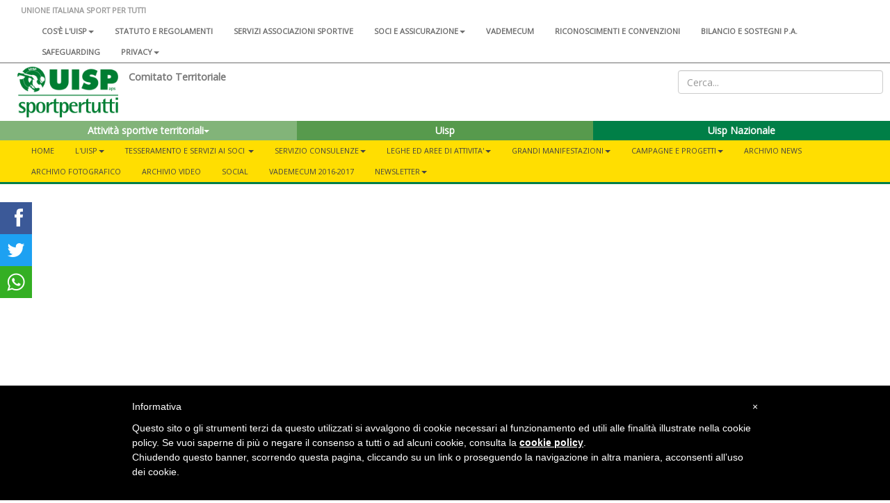

--- FILE ---
content_type: text/html; charset=UTF-8
request_url: https://www.uisp.it/valdimagra/pagina/lega-calcio-campinati-passati
body_size: 6654
content:



<!DOCTYPE html>
<html lang="en">

<head>

  <!-- Google tag (gtag.js) -->
<script async src="https://www.googletagmanager.com/gtag/js?id=G-VH8S1SWNN9"></script>
<script>
  window.dataLayer = window.dataLayer || [];
  function gtag(){dataLayer.push(arguments);}
  gtag('js', new Date());

  gtag('config', 'G-VH8S1SWNN9');
</script>

  <meta charset="utf-8">
  <meta http-equiv="X-UA-Compatible" content="IE=edge">
  <meta name="viewport" content="width=device-width">
  <meta name="twitter:card" content="summary">
  
      <meta property="og:description" content="http://www.uispvaldimagra.com/archivio.html">
    <meta property="og:url" content="https://www.uisp.it//valdimagra/pagina/lega-calcio-campinati-passati">

  <!-- The above 3 meta tags *must* come first in the head; any other head content must come *after* these tags -->
  <title>UISP -  - Lega Calcio - Campinati Passati</title>

  <!-- Bootstrap -->
  <link href="https://www.uisp.it/core/css/bootstrap.min.css" rel="stylesheet">
  <!-- <link href="https://www.uisp.it/core/css/font-awesome.min.css" rel="stylesheet"> -->
  <link href="https://www.uisp.it/core/css/bootstrap-social.css" rel="stylesheet">
  <link href="https://www.uisp.it/core/css/jquery.smartmenus.bootstrap.css" rel="stylesheet">
  <link href="https://www.uisp.it/core/css/bootstrap-datetimepicker.min.css" rel="stylesheet">
  <link href="https://www.uisp.it/core/css/social-share-kit.css" rel="stylesheet">
  <link href="https://www.uisp.it/core/css/blueimp-gallery.min.css" rel="stylesheet">
  <link href="https://www.uisp.it/core/css/uisp.css" rel="stylesheet">

  <link rel="stylesheet" href="https://use.fontawesome.com/releases/v6.7.2/css/all.css"  crossorigin="anonymous">

  <script src="https://kit.fontawesome.com/33e98e20f6.js" crossorigin="anonymous"></script>

  <link href='https://fonts.googleapis.com/css?family=Montserrat:400,700|Open+Sans' rel="stylesheet">
  <!-- HTML5 shim and Respond.js for IE8 support of HTML5 elements and media queries -->
  <!-- WARNING: Respond.js doesn't work if you view the page via file:// -->

  <!-- jQuery (necessary for Bootstrap's JavaScript plugins) -->
  <script src="https://ajax.googleapis.com/ajax/libs/jquery/1.11.3/jquery.min.js"></script>
  <!-- Include all compiled plugins (below), or include individual files as needed -->
  <script src="https://www.uisp.it/core/js/bootstrap.min.js"></script>
  <!-- SmartMenus jQuery plugin -->
  <script src="https://www.uisp.it/core/js/jquery.smartmenus.min.js"></script>
  <script src="https://www.uisp.it/core/js/jquery.smartmenus.bootstrap.min.js"></script>
  <script src="https://www.uisp.it/core/js/uisp.js"></script>
  <script src="https://www.uisp.it/core/js/social-share-kit.min.js"></script>
  <script src="https://www.uisp.it/core/js/moment-with-locales.js"></script>
  <script src="https://www.uisp.it/core/js/bootstrap-datetimepicker.min.js"></script>

  <!--[if lt IE 9]>
    <script src="https://oss.maxcdn.com/html5shiv/3.7.2/html5shiv.min.js"></script>
    <script src="https://oss.maxcdn.com/respond/1.4.2/respond.min.js"></script>
    <![endif]-->

  
  <style type="text/css">
    #iubenda-cs-banner {
      bottom: 0px !important;
      left: 0px !important;
      position: fixed !important;
      width: 100% !important;
      z-index: 99999998 !important;
      background-color: black;
    }

    .iubenda-cs-content {
      display: block;
      margin: 0 auto;
      padding: 20px;
      width: auto;
      font-family: Helvetica, Arial, FreeSans, sans-serif;
      font-size: 14px;
      background: #000;
      color: #fff;
    }

    .iubenda-cs-rationale {
      max-width: 900px;
      position: relative;
      margin: 0 auto;
    }

    .iubenda-banner-content>p {
      font-family: Helvetica, Arial, FreeSans, sans-serif;
      line-height: 1.5;
    }

    .iubenda-cs-close-btn {
      margin: 0;
      color: #fff;
      text-decoration: none;
      font-size: 14px;
      position: absolute;
      top: 0;
      right: 0;
      border: none;
    }

    .iubenda-cs-cookie-policy-lnk {
      text-decoration: underline;
      color: #fff;
      font-size: 14px;
      font-weight: 900;
    }
  </style>
  <script>
    var _iub = _iub || [];
    _iub.csConfiguration = {
      "banner": {
        "textColor": "black",
        "backgroundColor": "white",
        "slideDown": false,
        "applyStyles": false
      },
      "lang": "it",
      "siteId": 1208355,
      "cookiePolicyUrl": "http://www.uisp.it/privacy.php",
      "cookiePolicyId": 63015918
    };
  </script>
  <script src="//cdn.iubenda.com/cookie_solution/safemode/iubenda_cs.js" charset="UTF-8" async></script>
</head>

<body>

  <section id="uisp-header">
  <div class="container-fluid" id="uisp-header-bar">
    <div class="row" id="menu-nazionale">
      <div class="col-md-12">
        <!-- MENU INFERIORE -->


<nav class="navbar navbar-default">
  <div class="container-fluid">
    <!-- Brand and toggle get grouped for better mobile display -->
    <div class="navbar-header">
      <button type="button" class="navbar-toggle collapsed" data-toggle="collapse" data-target="#bs-navbar-collapse-2" aria-expanded="false">
        <span class="sr-only">Toggle navigation</span>
        <span class="icon-bar"></span>
        <span class="icon-bar"></span>
        <span class="icon-bar"></span>
      </button>
      <a class="navbar-brand" href="https://www.uisp.it/valdimagra">UNIONE ITALIANA SPORT PER TUTTI</a>

    </div>



    <!-- Collect the nav links, forms, and other content for toggling -->
    <div class="collapse navbar-collapse" id="bs-navbar-collapse-2">

      <ul class='nav navbar-nav'>
<li><a href='https://www.uisp.it/nazionale/pagina/chi-siamo-2024'>Cos'è l'Uisp<span class='caret'></span></a>
<ul class='dropdown-menu'>
<li><a href='https://www.uisp.it/nazionale/pagina/contatti-nazionali'>Contatti</a></li>
<li><a href='https://www.uisp.it/nazionale/pagina/la-nostra-storia-sport-sociale-e-per-tutti-da-oltre-sessantanni'>La nostra storia<span class='caret'></span></a>
<ul class='dropdown-menu'>
<li><a href='https://www.uisp.it/nazionale/pagina/i-radici-nota-preliminare-sulla-storia-del-modello-di-sportivizzazione-italiano'>1- Le radici</a></li>
<li><a href='https://www.uisp.it/nazionale/pagina/ii-tra-antifascismo-e-liberazione-lesperienza-del-fronte-della-giovent'>2 - Tra antifascismo e Liberazione</a></li>
<li><a href='https://www.uisp.it/nazionale/pagina/iii-1948-la-nascita-delluisp'>3 - 1948, la nascita dell'Uisp</a></li>
<li><a href='https://www.uisp.it/nazionale/pagina/iv-gli-anni-cinquanta-ma-lo-sport-neutrale-e-intanto-il-coni-si-riorganizza'>4 - Gli anni Cinquanta</a></li>
<li><a href='https://www.uisp.it/nazionale/pagina/v-gli-anni-sessanta-le-olimpiadi-di-roma-aiutano-anche-lo-sport-popolare-a-rilanciare-strategie-di-rinnovamento'>5 - Gli anni Sessanta</a></li>
<li><a href='https://www.uisp.it/nazionale/pagina/vi-qui-scoppia-un-sessantotto-la-meglio-giovent-scopre-la-via-sportiva-alla-rivoluzione-ma-per-favore-non-inventiamoci-i-palloni-cubici-e-immaginiamo-lo-sport-come-servizio'>6 - Il Sessantotto</a></li>
<li><a href='https://www.uisp.it/nazionale/pagina/vii-gli-anni-70-e-non-chiamateci-i-cinesi-dello-sport-il-periodo-del-welfare-lo-sport-come-diritto-di-cittadinanza-e-il-ruolo-degli-enti-locali'>7 - Gli anni Settanta</a></li>
<li><a href='https://www.uisp.it/nazionale/pagina/viii-197677-un-biennio-importante-per-la-storia-delluisp-e-non-solo-prima-lunificazione-con-larci-poi-un-congresso-nazionale-di-normalizzazione-a-bologna-e-intanto-litalia-brucia'>8 - 1976-77: un biennio importante</a></li>
<li><a href='https://www.uisp.it/nazionale/pagina/ix-gli-anni-ottanta-oltre-la-promozione-sportiva-cultura-del-corpo-cultura-delle-differenze-le-grandi-iniziative-uisp-da-perugia-inizia-la-lunga-corsa-di-vivicitt'>9 - Gli anni Ottanta</a></li>
<li><a href='https://www.uisp.it/nazionale/pagina/x-gli-anni-novantaduemila-luisp-unassociazione-sportiva-per-i-diritti-lambiente-la-solidariet-la-modernit-dello-sport-per-tutti-innova-il-popolare-ma-luisp-rimane-sempre-quella'>10 - Gli anni Novanta-Duemila</a></li>
<li><a href='https://www.uisp.it/nazionale/pagina/la-storia-uisp'>11 - Il libro </a></li>
</ul> </li>
<li><a href='https://www.uisp.it/nazionale/pagina/governance-nazionale-uisp'>Governance Nazionale Uisp</a></li>
</ul> </li>
<li><a href='https://www.uisp.it/nazionale/pagina/atto-costitutivo-statuto-e-regolamenti'>Statuto e regolamenti</a></li>
<li><a href='https://www.uisp.it/nazionale/pagina/associazioni-sportive'>Servizi associazioni sportive</a></li>
<li><a href='https://www.uisp.it/nazionale/pagina/soci-e-assicurazione'>Soci e assicurazione<span class='caret'></span></a>
<ul class='dropdown-menu'>
<li><a href='https://www.uisp.it/nazionale/pagina/tesseramento'>Tesseramento</a></li>
<li><a href='https://www.uisp.it/nazionale/pagina/assicurazione-2017-2018'>Assicurazione</a></li>
<li><a href='https://www.uisp.it/nazionale/pagina/assicurazione-integrativa'>Assicurazione integrativa</a></li>
<li><a href='https://www.uisp.it/nazionale/pagina/convenzioni-e-vantaggi-per-i-soci-e-i-comitati-uisp'>Convenzioni e vantaggi per i soci e i Comitati</a></li>
</ul> </li>
<li><a href='https://www.uisp.it/nazionale/pagina/vademecum-20252026'>Vademecum</a></li>
<li><a href='https://www.uisp.it/nazionale/pagina/riconoscimenti-e-convenzioni'>Riconoscimenti e convenzioni</a></li>
<li><a href='https://www.uisp.it/nazionale/pagina/bilanci-sostegni-pa'>Bilancio e sostegni P.A.</a></li>
<li><a href='https://www.uisp.it/nazionale/pagina/safeguarding'>SAFEGUARDING</a></li>
<li><a href='https://www.uisp.it/nazionale/pagina/uisp-nazionale'>Privacy<span class='caret'></span></a>
<ul class='dropdown-menu'>
<li><a href='https://www.uisp.it/nazionale/pagina/privacy'>Privacy sito internet</a></li>
<li><a href='https://www.uisp.it/nazionale/pagina/informativa-resa-a-tesserati-ed-associazioni'>Informativa tesserati ed affiliate</a></li>
</ul> </li>
</ul>      <!--<ul class="nav navbar-nav">
                <li><a href="#">Chi siamo</a></li>
                <li><a href="#">Statuto e regolamenti</a></li>
                <li><a href="#">Statuto e regolamenti</a></li>
                <li><a href="#">Riconoscimenti istituzionali</a></li>
                <li><a href="#">Assicurazione</a></li>
            </ul>-->
    </div><!-- /.navbar-collapse -->
  </div><!-- /.container-fluid -->
</nav>

      </div>
    </div>
    <div class="row">
      <div class="col-md-8 col-lg-9 col-xl-10">
        <div class="col-md-2" id="uisp-logo">
          <a href="https://www.uisp.it/valdimagra">
            <img src="https://www.uisp.it/core/img/logouisp.png" class="img-responsive" />
          </a>
        </div>
        <div class="col-sm-10 nopadding" id="uisp-titolo">
          
    <span class="titolo-piccolo">Comitato Territoriale</span>

<h3 ></h3>

        </div>
      </div>
      <div class="col-md-4 col-lg-3 col-xl-2" id="uisp-social">
        <div class="text-right" id="uisp-form-cerca">
  <form id="form_search" name="form_search" method="post" action="https://www.uisp.it/valdimagra/pagina/ricerca/">
    <input class="form-control" type="text" id="search_words" name="search_words" placeholder="Cerca..." value="">
  </form>
</div>

<div style="display: flex; justify-content: space-between; flex-wrap: wrap;">
  <!-- GOOGLE TRANSLATE -->
  <div id="google_translate_element"></div>


  <div class="text-right" id="uisp-social-button">
    

    <!--<a class="btn btn-social-icon btn-twitter btn-sm">
        <span class="fa fa-twitter"></span>
    </a>
    <a class="btn btn-social-icon btn-facebook btn-sm">
        <span class="fa fa-facebook"></span>
    </a>-->

    <!--<a class="btn btn-social-icon btn-feed btn-sm">
        <span class="fa fa-feed"></span>
    </a>-->
  </div>

  <script>
    function googleTranslateElementInit() {
      new google.translate.TranslateElement({
        pageLanguage: 'it',
        includedLanguages: 'it,de,en,es,fr',
        layout: google.translate.TranslateElement.InlineLayout.SIMPLE
      }, 'google_translate_element');
    }
  </script>
  <script src="//translate.google.com/translate_a/element.js?cb=googleTranslateElementInit">
  </script>

</div>      </div>
    </div>

    <div class="row">
      <div class="col-md-12" id="home-select">
        <section id="nazionale-select">
    <div class="row">
<div class="col-md-4" style="z-index: 102 !important">
            <div class="btn-group">
                <button type="button" class="btn color-uisp-green-medium-light btn-block " data-toggle="dropdown" aria-haspopup="true" aria-expanded="false">
                    Attività sportive territoriali<span class="caret"></span>
                </button><ul class="dropdown-menu dropdown-site-select"></ul></div>
        </div><div class="col-md-4">
            <div class="btn-group">
                <button type="button" class="btn color-uisp-green-little-light btn-block dropdown-toggle" onclick="location.href=''">
                    Uisp 
                </button></div>
            </div><div class="col-md-4" style="z-index: 100 !important">
            <div class="btn-group">
                <button type="button" class="btn color-uisp-green btn-block " onclick="location.href='https://www.uisp.it'">
                   Uisp Nazionale
                </button>
            </div>
        </div>

</section>


      </div>
    </div>
    <div class="row" id="main-menu">
      <div class="col-md-12 nopadding">
        
<section id="uisp-main-menu">
    <div class="container-fluid nopadding">
        <nav class="navbar navbar-default">
            <div class="container-fluid">
                <!-- Brand and toggle get grouped for better mobile display -->
                <div class="navbar-header" >
                    <button type="button" class="navbar-toggle collapsed" data-toggle="collapse" data-target="#bs-example-navbar-collapse-1" aria-expanded="false">
                        <span class="sr-only">Toggle navigation</span>
                        <span class="icon-bar"></span>
                        <span class="icon-bar"></span>
                        <span class="icon-bar"></span>
                    </button>
                </div>

                <!-- Collect the nav links, forms, and other content for toggling -->
                <div class="collapse navbar-collapse" id="bs-example-navbar-collapse-1">
                        <ul class='nav navbar-nav'>
<li><a href='https://www.uisp.it/valdimagra'>Home</a></li><li><a href='https://www.uisp.it/valdimagra/pagina/luisp'>L'UISP<span class='caret'></span></a>
<ul class='dropdown-menu'>
<li><a href='https://www.uisp.it/valdimagra/pagina/dove-siamo'>Dove siamo</a></li>
<li><a href='https://www.uisp.it/valdimagra/pagina/chi-siamo'>Chi siamo</a></li>
<li><a href='https://www.uisp.it/valdimagra/pagina/cosa-facciamo'>Cosa facciamo</a></li>
<li><a href='https://www.uisp.it/valdimagra/pagina/lo-statuto-e-il-regolamento-nazionale-uisp'>Lo Statuto e il Regolamento nazionale Uisp</a></li>
<li><a href='https://www.uisp.it/valdimagra/pagina/riconoscimenti-istituzionali-uisp'>Riconoscimenti istituzionali Uisp</a></li>
<li><a href='https://www.uisp.it/valdimagra/pagina/organismi-dirigenti'>Organismi dirigenti Uisp</a></li>
<li><a href='https://www.uisp.it/valdimagra/pagina/le-date-della-uisp-valdimagra'>Le date dell'Uisp Valdimagra</a></li>
<li><a href='https://www.uisp.it/valdimagra/pagina/la-nostra-storia-sport-sociale-e-per-tutti-da-oltre-sessantanni'>La nostra storia<span class='caret'></span></a>
<ul class='dropdown-menu'>
<li><a href='https://www.uisp.it/valdimagra/pagina/i-radici-nota-preliminare-sulla-storia-del-modello-di-sportivizzazione-italiano'>I. Le radici</a></li>
<li><a href='https://www.uisp.it/valdimagra/pagina/ii-tra-antifascismo-e-liberazione-lesperienza-del-fronte-della-giovent'>II. Tra antifascismo e Liberazione</a></li>
<li><a href='https://www.uisp.it/valdimagra/pagina/iii-1948-la-nascita-delluisp'>III. 1948, la nascita dell'Uisp</a></li>
<li><a href='https://www.uisp.it/valdimagra/pagina/iv-gli-anni-cinquanta-ma-lo-sport-neutrale-e-intanto-il-coni-si-riorganizza'>IV. Gli anni Cinquanta</a></li>
<li><a href='https://www.uisp.it/valdimagra/pagina/v-gli-anni-sessanta-le-olimpiadi-di-roma-aiutano-anche-lo-sport-popolare-a-rilanciare-strategie-di-rinnovamento'>V. Gli anni Sessanta</a></li>
<li><a href='https://www.uisp.it/valdimagra/pagina/vi-qui-scoppia-un-sessantotto-la-meglio-giovent-scopre-la-via-sportiva-alla-rivoluzione-ma-per-favore-non-inventiamoci-i-palloni-cubici-e-immaginiamo-lo-sport-come-servizio'>VI. Il Sessantotto</a></li>
<li><a href='https://www.uisp.it/valdimagra/pagina/vii-gli-anni-70-e-non-chiamateci-i-cinesi-dello-sport-il-periodo-del-welfare-lo-sport-come-diritto-di-cittadinanza-e-il-ruolo-degli-enti-locali'>VII. Gli anni Settanta</a></li>
<li><a href='https://www.uisp.it/valdimagra/pagina/viii-197677-un-biennio-importante-per-la-storia-delluisp-e-non-solo-prima-lunificazione-con-larci-poi-un-congresso-nazionale-di-normalizzazione-a-bologna-e-intanto-litalia-brucia'>VIII. 1976-77: un biennio importante</a></li>
<li><a href='https://www.uisp.it/valdimagra/pagina/ix-gli-anni-ottanta-oltre-la-promozione-sportiva-cultura-del-corpo-cultura-delle-differenze-le-grandi-iniziative-uisp-da-perugia-inizia-la-lunga-corsa-di-vivicitt'>IX. Gli anni Ottanta</a></li>
<li><a href='https://www.uisp.it/valdimagra/pagina/x-gli-anni-novantaduemila-luisp-unassociazione-sportiva-per-i-diritti-lambiente-la-solidariet-la-modernit-dello-sport-per-tutti-innova-il-popolare-ma-luisp-rimane-sempre-quella'>X. Gli anni Novanta-Duemila</a></li>
</ul> </li>
</ul> </li>
<li><a href='#'>TESSERAMENTO E SERVIZI AI SOCI <span class='caret'></span></a>
<ul class='dropdown-menu'>
<li><a href='https://www.uisp.it/valdimagra/pagina/tesseramento-uisp-20162017'>Tesseramento e assicurazione 2015-2016</a></li>
<li><a href='https://www.uisp.it/valdimagra/pagina/i-vantaggi-per-i-soci-1'>I vantaggi per i soci</a></li>
</ul> </li>
<li><a href='https://www.uisp.it/valdimagra/pagina/servizio-consulenze-1'>SERVIZIO CONSULENZE<span class='caret'></span></a>
<ul class='dropdown-menu'>
<li><a href='https://www.uisp.it/valdimagra/pagina/servizi-per-associazioni-e-societ-sportive'>Piattaforma web Consulenze</a></li>
<li><a href='https://www.uisp.it/valdimagra/pagina/defibrillatori-formazione-blsd'>Defibrillatori - Formazione BLS-D</a></li>
</ul> </li>
<li><a href='https://www.uisp.it/valdimagra/pagina/leghe-ed-aree-di-attivit'>LEGHE ED AREE DI ATTIVITA'<span class='caret'></span></a>
<ul class='dropdown-menu'>
<li><a href='https://www.uisp.it/valdimagra/pagina/societ-uisp-valdimagra'>Elenco Società</a></li>
<li><a href='https://www.uisp.it/valdimagra/pagina/atletica-e-podismo'>Atletica e Podismo<span class='caret'></span></a>
<ul class='dropdown-menu'>
<li><a href='https://www.uisp.it/valdimagra/pagina/lega-atletica-e-podismo-manifestazioni-2016'>Manifestazioni 2016</a></li>
<li><a href='https://www.uisp.it/valdimagra/pagina/lega-atletica-e-podismo'>Foto</a></li>
<li><a href='https://www.uisp.it/valdimagra/pagina/7-archeomarathon-1'>Archeomarathon</a></li>
</ul> </li>
<li><a href='https://www.uisp.it/valdimagra/pagina/lega-calcio'>Calcio<span class='caret'></span></a>
<ul class='dropdown-menu'>
<li><a href='https://www.uisp.it/valdimagra/pagina/stagione-calcistica-20162017'>Campionato 2016/2017</a></li>
<li><a href='https://www.uisp.it/valdimagra/pagina/campionato-2015-2016-lega-calcio-uisp-valdimagra'>Campionato 2015/2016</a></li>
<li><a href='https://www.uisp.it/valdimagra/pagina/lega-calcio-comunicati-ufficiali'>Comunicati ufficiali </a></li>
<li><a href='https://www.uisp.it/valdimagra/pagina/lega-calcio-campinati-passati'>Campionati passati  </a></li>
<li><a href='https://www.uisp.it/valdimagra/pagina/lega-calcio-documentazione'>Documentazione</a></li>
</ul> </li>
<li><a href='https://www.uisp.it/valdimagra/pagina/pgs-valdimagra-santo-stefano'>Ciclismo<span class='caret'></span></a>
<ul class='dropdown-menu'>
<li><a href='https://www.uisp.it/valdimagra/pagina/pgs-valdimagra-santo-stefano-1'>Attività</a></li>
</ul> </li>
<li><a href='https://www.uisp.it/valdimagra/pagina/lega-le-ginnaste'>Le Ginnaste<span class='caret'></span></a>
<ul class='dropdown-menu'>
<li><a href='https://www.uisp.it/valdimagra/pagina/asd-polisportiva-dilettantistica-levante-sarzana'>Attività</a></li>
</ul> </li>
<li><a href='https://www.uisp.it/valdimagra/pagina/area-neve'>Neve<span class='caret'></span></a>
<ul class='dropdown-menu'>
<li><a href='https://www.uisp.it/valdimagra/pagina/convenzioni-area-neve'>Convenzioni</a></li>
<li><a href='https://www.uisp.it/valdimagra/pagina/snowboard-day-edizione-20152016'>Snowboard Day</a></li>
<li><a href='https://www.uisp.it/valdimagra/pagina/video-area-neve'>Video</a></li>
</ul> </li>
<li><a href='https://www.uisp.it/valdimagra/pagina/uisp-nuoto-valdimagra-old'>Nuoto<span class='caret'></span></a>
<ul class='dropdown-menu'>
<li><a href='https://www.uisp.it/valdimagra/pagina/corsi-di-nuoto'>Corsi di Nuoto</a></li>
<li><a href='https://www.uisp.it/valdimagra/pagina/estate-in-piscina-uisp-nuoto-valdimagra-2016'>Corsi di Nuoto Estivi</a></li>
<li><a href='https://www.uisp.it/valdimagra/pagina/articoli-uisp-nuoto-valdimagra'>Parlano di noi</a></li>
<li><a href='https://www.uisp.it/valdimagra/pagina/uisp-nuoto-valdimagra-1'>Foto</a></li>
<li><a href='#'>Gare stagione 15/16</a></li>
<li><a href='https://www.uisp.it/valdimagra/pagina/risultati-gare-nuoto'>Gare stagioni passate</a></li>
</ul> </li>
<li><a href='https://www.uisp.it/valdimagra/pagina/lega-vela-1'>Vela</a></li>
<li><a href='https://www.uisp.it/valdimagra/pagina/nessuno-escluso-1'>Nessuno Escluso<span class='caret'></span></a>
<ul class='dropdown-menu'>
<li><a href='https://www.uisp.it/valdimagra/pagina/nessuno-escluso'>Foto</a></li>
</ul> </li>
<li><a href='https://www.uisp.it/valdimagra/pagina/special-olympics-1-2'>Special Olympics</a></li>
</ul> </li>
<li><a href='https://www.uisp.it/valdimagra/pagina/grandi-manifestazioni'>GRANDI MANIFESTAZIONI<span class='caret'></span></a>
<ul class='dropdown-menu'>
<li><a href='https://www.uisp.it/valdimagra/pagina/bicincitt-in-sella-per-citt-pi-vivibili'>Bicincittà<span class='caret'></span></a>
<ul class='dropdown-menu'>
<li><a href='https://www.uisp.it/valdimagra/pagina/bicincitt-2014'>Edizione 2014</a></li>
</ul> </li>
<li><a href='https://www.uisp.it/valdimagra/pagina/giocagin-nei-palazzetti-dello-sport-di-tutta-italia-sport-movimento-e-solidariet'>Giocagin<span class='caret'></span></a>
<ul class='dropdown-menu'>
<li><a href='https://www.uisp.it/valdimagra/pagina/giocagin-2015'>Edizione 2015</a></li>
<li><a href='https://www.uisp.it/valdimagra/pagina/giocagin-2015-1'>Video</a></li>
</ul> </li>
<li><a href='https://www.uisp.it/valdimagra/pagina/memorial-luca-scattina'>Memorial Luca Scattina <span class='caret'></span></a>
<ul class='dropdown-menu'>
<li><a href='https://www.uisp.it/valdimagra/pagina/classifica-gare-podistiche'>Classifica gare</a></li>
<li><a href='https://www.uisp.it/valdimagra/pagina/foto-video-1-memorial-luca-scattina'>Foto&Video</a></li>
</ul> </li>
<li><a href='#'>Nuoto in mare</a></li>
<li><a href='https://www.uisp.it/valdimagra/pagina/vivicitt-per-lambiente-per-la-pace-per-il-dialogo-ogni-anno-in-decine-di-citt-italiane-ed-estere'>Vivicittà</a></li>
</ul> </li>
<li><a href='#'>CAMPAGNE E PROGETTI<span class='caret'></span></a>
<ul class='dropdown-menu'>
<li><a href='https://www.uisp.it/valdimagra/pagina/diamoci-una-mossa'>DIAMOCI E RIDIAMOCI UNA MOSSA</a></li>
</ul> </li>
<li><a href='#'>ARCHIVIO NEWS</a></li>
<li><a href='#'>ARCHIVIO FOTOGRAFICO</a></li>
<li><a href='https://www.uisp.it/valdimagra/pagina/videoteca'>ARCHIVIO VIDEO</a></li>
<li><a href='https://www.uisp.it/valdimagra/pagina/social-network'>SOCIAL</a></li>
<li><a href='https://www.uisp.it/valdimagra/pagina/vademecum-20162017'>VADEMECUM 2016-2017</a></li>
<li><a href='https://www.uisp.it/valdimagra/pagina/newsletter-uisp-valdimagra'>NEWSLETTER<span class='caret'></span></a>
<ul class='dropdown-menu'>
<li><a href='https://www.uisp.it/valdimagra/pagina/elenco-newsletter'>Elenco passate newsletter</a></li>
</ul> </li>
</ul>                </div><!-- /.navbar-collapse -->
            </div><!-- /.container-fluid -->
        </nav>
    </div>
</section>
      </div>
    </div>
  </div>

</section>

            
  <section id="main">
    <section id="page">

      
<div class="container-fluid nopadding uisp-background-middle">
  <div class="container nopadding" id="uisp-layout-middle">
            <div class="col-md-12 nopadding" id="colonna-sx">
                <div class="uisp-content">
          <iframe frameborder='0' id='iframeWrapper' width='100%' height='1000px' src='http://www.uispvaldimagra.com/archivio.html'></iframe>          <div class="uisp-content-footer">
            pubblicato il: 03/05/2016 | visualizzato 1955 volte          </div>
        </div>
        <!--! inizio modifiche -->
        <div class="ssk-sticky ssk-left ssk-center ssk-lg" style="z-index: 1;">
          <a href="" class="ssk ssk-facebook"></a>
          <a href="" class="ssk ssk-twitter"></a>
          <a href="" class="ssk ssk-whatsapp"></a>
        </div>
        <!--! fine modifiche -->
        <script type="text/javascript">
          $('.uisp-content img').addClass('img-responsive');
          $('.uisp-content table').addClass('table');
        </script>
        </div>
              </div>
  </div>


  <script type="text/javascript">
    SocialShareKit.init();
  </script>


      </section>
  </section>

  <div class="container-fluid" id="uisp-footer">
    <div class="row uisp-footer">
    <div class="col-md-3 col-md-offset-1">
        <h3></h3>
        <p>        <br />
                Tel:  - Fax: <br />
	        e-mail: <a href="mailto: "></a><br />
                
        </p>
    </div>
    <div class="col-md-3">
        <!--<iframe src="https://www.google.com/maps/embed?pb=!1m18!1m12!1m3!1d2969.124318004536!2d12.570520815302498!3d41.91168617129085!2m3!1f0!2f0!3f0!3m2!1i1024!2i768!4f13.1!3m3!1m2!1s0x132f63a6df519a75%3A0x321bad5d84adb78b!2sU.I.S.P.+Nazionale!5e0!3m2!1sit!2sit!4v1459784471479" width="auto" height="auto" frameborder="0" style="border:0px; margin-top: 20px;" allowfullscreen></iframe>-->

    </div>
    <div class="col-md-3" style="margin-top: 20px;">
        <a href="http://areariservata2.uisp.it"><span class="glyphicon glyphicon-lock" aria-hidden="true"></span> Area Riservata 2.0</a><br >
        <!-- <a href="http://intranet.uisp.it"><span class="glyphicon glyphicon-briefcase" aria-hidden="true"></span> Area Intranet</a><br /> -->
        <!-- <a href="http://webmail.uisp.it"><span class="glyphicon glyphicon-envelope" aria-hidden="true"></span> Webmail</a><br /> -->

    </div>
</div>
  </div>

</body>

</html>




--- FILE ---
content_type: text/css
request_url: https://www.uisp.it/core/css/uisp.css
body_size: 3863
content:
body {
    /*font-family: "Montserrat";*/
    font-family: "Open Sans";
    font-size: 120%;
    margin: 0px;
    padding: 0px !important;
}

.border-solid-black {
    border: 1px solid black;
}

.border-solid-red {
    border: 1px solid red;
}

.nopadding {
    padding: 0px !important;
}

.nomargin {
    margin: 0px !important;
}

/** COLORI GENERALI **/
.color-uisp-green {
    background-color: #007f47;
    color: #ffffff;
}

.color-uisp-green-little-light {
    background-color: #579a4d;
    color: #ffffff;
}

.color-uisp-green-medium-light {
    background-color: #82b479;
    color: #ffffff;
}

.color-uisp-green-lighter {
    background-color: #accca7;
    color: #ffffff;
}
/* FINE COLORI GENERALI */

/* 5 colonne */
.col-xs-15,
.col-sm-15,
.col-md-15,
.col-lg-15 {
    position: relative;
    min-height: 1px;
    padding-right: 10px;
    padding-left: 10px;
}

.col-xs-15 {
    width: 20%;
    float: left;
}
@media (min-width: 768px) {
    .col-sm-15 {
        width: 20%;
        float: left;
    }

    #uisp-area-menu .navbar-brand {
        display: none !important;
    }

    #uisp-slide .carousel-caption p {
        font-size: 130%;
    }
}

@media (min-width: 992px) {
    .col-md-15 {
        width: 20%;
        float: left;
    }
}

@media (min-width: 1200px) {
    .col-lg-15 {
        width: 20%;
        float: left;
    }
    .altro {
        padding-top: 10px;
    }
}

/* Small Devices, Tablets */
@media (max-width : 768px) {
    #uisp-titolo h3 {
        font-size: 250% !important;
    }

    .area-title {
        display: none !important;
    }

    .uisp-news-grandi {
        margin-left: 8px;
        left: 8px;
        right: 0px !important;
    }

    /*#uisp-slide {
        overflow: hidden !important;
    }

    #uisp-slide  .item {
        overflow: hidden !important;
    }

    #uisp-slide  img {
        display: block;
        width: 100%;
    }*/

    #uisp-slide .carousel-caption {
        position: relative !important;
        width: 100% !important;
        right: 0px !important;
        left: 0px !important;
        font-size: 80%;

        background-color: rgba(50, 50, 50, 0.6);
    }

    #boxdx {
        padding-right: 8px !important;
    }

    #uisp-panel {
        padding-right: 8px !important;
    }
}




.uisp-background-top {
    background-color: #ffffff;
}

.uisp-background-middle {
    background-color: #ffffff;
}

.uisp-background-bottom {
    background-color: #ffffff;
}

.border-solid-black {
    border: 1px solid black;
}

.border-solid-red {
    border: 1px solid red;
}



#colonna-dx {
    padding-left: 10px !important;
    /*margin-top: 10px;*/
    /*box-shadow: 0px 0px 0px 8px #333333;
    -webkit-box-shadow: 0px 0px 0px 8px #dedede;
    -moz-box-shadow: 0px 0px 0px 2px #dedede;*/
}

#colonna-sx {
    padding: 0px !important;

}

/* Lo stile è abilitato esclusivamente se lo slide è inserito nei box inferiori*/
#colonna-sx #uisp-slide {
    margin-top: 10px;
    margin-right: 8px;
}

#uisp-layout-bottom #uisp-slide {
    margin-top: 10px;

}


/* SOCIAL FONT - ESTENSIONE PER RSS */
.btn-feed{color:#fff;background-color:#FF6600;border-color:rgba(0,0,0,0.2)}.btn-yahoo:focus,.btn-yahoo.focus{color:#fff;background-color:#500a6f;border-color:rgba(0,0,0,0.2)}
.btn-feed:hover{color:#fff;background-color:#ff5500;border-color:rgba(0,0,0,0.2)}
.btn-feed:active,.btn-feed.active,.open>.dropdown-toggle.btn-feed{color:#fff;background-color:#ff4400;border-color:rgba(0,0,0,0.2)}.btn-feed:active:hover,.btn-feed.active:hover,.open>.dropdown-toggle.btn-feed:hover,.btn-feed:active:focus,.btn-feed.active:focus,.open>.dropdown-toggle.btn-feed:focus,.btn-feed:active.focus,.btn-feed.active.focus,.open>.dropdown-toggle.btn-feed.focus{color:#fff;background-color:#39074e;border-color:rgba(0,0,0,0.2)}
.btn-feed:active,.btn-feed.active,.open>.dropdown-toggle.btn-feed{background-image:none}
.btn-feed.disabled,.btn-feed[disabled],fieldset[disabled] .btn-feed,.btn-feed.disabled:hover,.btn-feed[disabled]:hover,fieldset[disabled] .btn-feed:hover,.btn-feed.feed:focus,.btn-feed[disabled]:focus,fieldset[disabled] .btn-feed:focus,.btn-feed.disabled.focus,.btn-feed[disabled].focus,fieldset[disabled] .btn-feed.focus,.btn-feed.disabled:active,.btn-feed[disabled]:active,fieldset[disabled] .btn-feed:active,.btn-feed.disabled.active,.btn-feed[disabled].active,fieldset[disabled] .btn-feed.active{background-color:#720e9e;border-color:rgba(0,0,0,0.2)}
.btn-feed .badge{color:#720e9e;background-color:#fff}

.btn-youtube{color:#fff;background-color:#DC2725;border-color:rgba(0,0,0,0.2)}.btn-youtube:hover,.btn-youtube:focus,.btn-youtube:active,.btn-youtube.active,.open>.dropdown-toggle.btn-youtube{color:#fff;background-color:#B21E1C;border-color:rgba(0,0,0,0.2)}
.btn-youtube:active,.btn-youtube.active,.open>.dropdown-toggle.btn-youtube{background-image:none}
.btn-youtube.disabled,.btn-youtube[disabled],fieldset[disabled] .btn-youtube,.btn-youtube.disabled:hover,.btn-youtube[disabled]:hover,fieldset[disabled] .btn-youtube:hover,.btn-youtube.disabled:focus,.btn-youtube[disabled]:focus,fieldset[disabled] .btn-youtube:focus,.btn-youtube.disabled:active,.btn-youtube[disabled]:active,fieldset[disabled] .btn-youtube:active,.btn-youtube.disabled.active,.btn-youtube[disabled].active,fieldset[disabled] .btn-youtube.active{background-color:#DC2725;border-color:rgba(0,0,0,0.2)}
.btn-youtube .badge{color:#DC2725;background-color:#fff}

/* Elimino lo spazio (panning) lasciato dall'eliminazione del brand nei menù di navigazione */

/* HEADER SECTION */
#uisp-logo {
    padding: 0px !important;
    padding-left: 10px !important;
    margin-top: 5px !important;
    margin-bottom: 5px !important;
    max-width: 200px !important;
}

#uisp-logo img {
    width: 160px;
}

#uisp-titolo {
    vertical-align: bottom !important;
    bottom: 0px;
    top: 10px;
}

#uisp-titolo h3 {
    font-size: 400%;
    font-weight: bold;
    color: #777777;
    /*color: #007f47;*/
    margin-top: 0px;
    margin-left: 2%;
    margin-bottom: 0px;
    padding-bottom: 0px;
    bottom: 0px;
}

#uisp-titolo .titolo-piccolo {
    font-size: 120%;
    font-weight: bold;
    margin-top: 0px;
    margin-left: 2%;
    margin-bottom: 0px;
    /*color: #007f47;*/
    color: #777777;
}

#main-select {
    margin: 20px;
}

#uisp-header {
    background-color: white;
}

#menu-nazionale {
    padding: 0px;
    border-bottom: 1px solid #6d6d6d;
}

#menu-nazionale .navbar {
    margin: 0px !important;
    padding: 0px !important;
    border: 0px;
    border-radius: 0px;
    min-height: 30px;
    text-transform: uppercase;
    background-color: #ffffff;
    font-family: "Open Sans";
    font-size: 90%;
}

#menu-nazionale .navbar-brand {
    font-size: 100%;
    height: 30px;
    padding-top: 5px;
    font-weight: 600;
    margin-right: 60px;
    color: #999 !important;
}

#menu-nazionale .navbar-nav > li > a {
    margin-top: 0px;
    padding-top: 5px !important;
    padding-bottom: 0 !important;
    height: 30px;
    border: 0px solid red;
    color: #6d6d6d !important;
    font-weight: bold;
    font-size: 11px;
}

#menu-nazionale .dropdown-menu {
    font-size: 11px;
    background-color: white;
}

#uisp-social {
    padding-right: 10px !important;
    margin-top: 10px;
}

#uisp-form-cerca {
    margin-bottom: 5px;
}

/* FORMATTAZIONE SELECT SCELTA COMITATI/STRUTTURE ATTIVITA' */
#home-select .btn-group {
    width: 100%;
    margin: 0px;
}

#home-select div[class^="col-md-"] {
    margin-top: 0px;
    margin-bottom: 0px;
    padding: 0px;
}

#home-select .btn {
    width: 100%;
    margin: 0px;
    font-weight: 700;
    border-radius: 0px;
    padding: 3px;
}

.dropdown-site-select {
    max-height: 300px !important;
    overflow: auto;
    width: 100%;
    font-size: 150%;
}

/* Main menu */

#uisp-main-menu .navbar {
    border: 0px solid #444444;
    border-radius: 0px;
    padding: 0px;
    margin: 0px;
    margin-bottom: 0px;
    background-color: #ffde01;
    border-bottom: 3px solid #007f47;
    text-transform: uppercase;
    font-size: 90%;
}

#uisp-main-menu  .navbar-nav > li > a {
    margin-top: 0px;
    padding-top:5px !important;
    padding-bottom:0 !important;
    height: 30px;
    color: #444;
}

#uisp-main-menu  .navbar {
    min-height: 30px;
}

#uisp-main-menu .navbar-nav {
    min-height:30px !important;
    padding-left: 0px;
}

#uisp-main-menu .navbar-nav > li > a:hover,
#uisp-main-menu .navbar-nav > li > a:focus {
    color: darkorange;
}

#uisp-main-menu .navbar-nav>.active>a,
#uisp-main-menu .navbar-nav>.open>a,
#uisp-main-menu .navbar-nav>.open>a,
#uisp-main-menu .navbar-nav>.open>a:hover,
#uisp-main-menu .navbar-nav>.open>a,
#uisp-main-menu .navbar-nav>.open>a:hover,
#uisp-main-menu .navbar-nav>.open>a:focus {
    background-color: darkorange;
    color: #ddd;
}

#uisp-main-menu .glyphicon {
    top: 0px;
}

#uisp-main-menu .dropdown-menu {
    font-size: 11px;
    background-color: white;
}

#uisp-main-menu .dropdown-menu li a:hover {
    border-bottom: 1px solid #ddd;
    background-color: darkorange;
    color: white;
}

#uisp-main-menu .navbar-nav>.sezione>a {
    background-color: #444;
    color: darkorange;
    text-transform: uppercase;
}

/*Area Menu */

#uisp-area-menu .navbar {
    border: 0px solid #444444;
    border-radius: 0px;
    padding: 0px;
    margin: 0px;
    margin-bottom: 0px;
    background-color: #dddddd;
    border-bottom: 1px solid #aaaaaa;
    text-transform: uppercase;
    font-size: 90%;
}

#uisp-area-menu  .navbar-nav > li > a {
    margin-top: 0px;
    padding-top:5px !important;
    padding-bottom:0 !important;
    height: 30px;
    color: #444;
}

#uisp-area-menu  .navbar {
    min-height: 30px;
}

#uisp-area-menu .navbar-nav {
    min-height:30px !important;
    padding-left: 0px;
}

#uisp-area-menu .navbar-nav > li > a:hover,
#uisp-main-menu .navbar-nav > li > a:focus {
    color: darkorange;
}

#uisp-area-menu .navbar-nav>.active>a,
#uisp-area-menu .navbar-nav>.open>a,
#uisp-area-menu .navbar-nav>.open>a,
#uisp-area-menu .navbar-nav>.open>a:hover,
#uisp-area-menu .navbar-nav>.open>a,
#uisp-area-menu .navbar-nav>.open>a:hover,
#uisp-area-menu .navbar-nav>.open>a:focus {
    background-color: darkorange;
    color: #ddd;
}

#uisp-area-menu .glyphicon {
    top: 0px;
}

#uisp-area-menu .navbar-nav>.sezione>a {
    background-color: #444;
    color: darkorange;
    text-transform: uppercase;
}

/* END HEADER SECTION */

/* MAIN SECTION */

#uisp-slide {
    margin-bottom: 10px;
}

#uisp-slide .carousel-caption {
    width: auto;
    left: auto;
    right: 30px;
    padding: 8px;
    margin: 0px;
    bottom: 1px;
    background-color: rgba(50, 50, 50, 0.6);
}

#uisp-slide .carousel-caption p {
    font-size: 130%;
}



/* COLONNA DESTRA */


#uisp-panel {
    margin: 10px 0px 0px 0px !important;
}

#uisp-panel .nav-tabs {
    border-bottom: 4px solid #579a4d;
    margin: 0px !important;
    padding: 0px !important;
}

#uisp-panel .nav-tabs li {
    border: 0px;
    margin: 0px;

}

#uisp-panel .nav-tabs > li > a {
    color: white;
    height: 35px;
    padding-top: 8px;
}

#uisp-panel .nav-tabs .active a {
    background-color: #579a4d !important;
    color: white;
    border: 0px;
    border-radius: 0px;
    margin: 0px;
}

#uisp-panel .nav-tabs .active a:hover {
    background-color: white;
    color: white;
}

#uisp-panel .nav-tabs  a {
    background-color: #accca7 !important;
    color: #008000;
    border-radius: 0px;
    margin: 0px;
}

#uisp-panel .nav-tabs > li > a:hover  {
    color: #444;
    background-color: #ddd;
}

#bacheca {
    padding: 5px;
}

#uisp-panel .tab-pane {
    border: 0px;
    border-left: 0px;
    border-bottom: 1px solid #ddd;
    margin-bottom: 10px;
}

/* FORMATTAZIONE NEWS */

/* News Grandi */
#uisp-news-grandi {
    margin: 10px 0px 0px 0px !important;
    min-height: 400px;
}

.uisp-news-grandi {
    border: 0px;
    padding: 0px 0px 0px 0px;
    margin-right: 8px;
    border-radius: 0px;
    /*border-bottom: 1px solid #dddddd;*/
    min-height: 410px;
}

.uisp-news-grandi img {
    margin: 0px;

}

.uisp-news-grandi .title {
    padding: 0px;
}

.uisp-news-grandi .title  h3 {
    margin: 0px !important;
    margin-top: 5px !important;
    padding-left: 5px;
    font-size: 40px;
    font-size: 180%;
    color: black;
}

.uisp-news-grandi .title a, .uisp-news-grandi .title a:hover  {
    color: black;
    text-decoration: none;
}

.uisp-news-grandi .testo {
    text-align: left;
    margin: 0px;
    margin-top: 3px;
    padding: 0px;
    padding-left: 5px;
    font-size: 130%;
    color: #777777;
    overflow:hidden;
}

/*.uisp-news-grandi .news-text-shadow {
    z-index: 1;
    position: absolute;
    height: 80px;
    bottom: 20px;
    width: 100%;
    background-image: url("/core/img/sfuma_bianco.png");
}*/

.uisp-news-grandi .footer {
    position: absolute;
    text-align: right;
    margin: 0px;
    padding: 0px;
    font-size: 110%;
    border-top: 1px solid #dddddd;
    bottom: 20px;

    /*left: 8px;*/
    /*margin-left: 0px;
    padding-left: 8px;*/
    width: 98%;
    background-color: white;
}

#uisp-news-grandi .condividi {
    position: absolute;
    right: 10px;
    width: 100%;
    bottom: 30px;
    min-height: 40px;
    z-index: 2;
}

#uisp-news-grandi .condividi-link, #uisp-news-piccole .condividi-link {
    border-radius: 0px;
}

.uisp-news-grandi .footer > p {
    margin: 2px;
}

/* NEWS PICCOLE */
#uisp-news-piccole {
    margin: 0px 0px 0px 0px !important;

}

#uisp-news-piccole .news-img-piccole {
    max-width: 180px;
    float: left;
    margin-right: 5px;
}

.uisp-news-piccole {
    border: 0px;
    border-radius: 0px;
    margin-right: 10px;
    margin-bottom: 5px;
    border-bottom: 1px solid #ddd;
    min-height: 160px;
}

.uisp-news-piccole .caption {
    padding: 5px;
    margin: 0px !important;
}

.uisp-news-piccole h3 {
    margin: 0px !important;
    font-size: 160%;
    text-align: left;
    font-weight: 500;
}

.uisp-news-piccole h3 a, .uisp-news-piccole h3 a:hover  {
    color: black;
    text-decoration: none;
}

.uisp-news-piccole  p {
    text-align: left;
    font-size: 120%;
    margin-bottom: 0px;
}

.uisp-news-piccole .date {
    position: absolute;
    bottom: 10px;
    right: 0px;
    text-align: right;
    margin: 0px ! important;
    font-size: 100%;
}

#uisp-news-piccole .condividi {
    position: absolute;
    right: 0px;
    bottom: 25px;
    min-height: 30px;
    margin-top: 20px;
}

.uisp-news-footer {
    font-size: 120%;
    color: black;
}

.uisp-news-footer a {
    color: black;
}

/** BANNER HOME PAGE */
#uisp-banner {
    margin: 10px 0px 0px 0px !important;
}

#uisp-banner .uisp-banner {
    position: relative !important;
    overflow: hidden;
    padding: 0px;
    margin-bottom: 0px;
    border-radius: 0px;
}

#uisp-banner .banner-titolo {
    position: absolute;
    bottom: 0px;
    width: 100%;
    cursor: pointer;
    padding: 0px;
    background-color: rgba(0,0,0,0.6);
    z-index: 10 !important;
}

#uisp-banner .banner-titolo h3 {
    font-size: 120%;
    color: white;
    font-weight: 600;
    border-bottom: 0px solid black;
    margin: 0px;
    padding: 5px;
}

#uisp-banner .banner-titolo a,
#uisp-banner .banner-titolo a:hover,
#uisp-banner .banner-titolo a:visited {
    color: white;
    text-decoration: none;
}

#uisp-banner .banner-titolo p {
    padding: 5px;
    margin: 0px;
    border: 0px solid black;
    color: white;
    font-size: 100%;
}

#uisp-banner div[class^="col-md-"] {
    padding: 0px;
    margin-bottom: 0px !important;
}

/** FINE BANNER HOME PAGE */

/** MULTIMEDIA HOME PAGE */

#media  {
    /*background-color: rgba(254,254,254,1);*/
    background-color: white !important;
    margin: 10px 0px 0px 0px;
    padding: 0px;
    border-bottom: 2px solid #dedede;
}

#media .media-panel-title {
    padding-left: 5px;
    border-bottom: 1px solid #dcdcdc;
    border-bottom: 1px solid #dcdcdc;
    margin-bottom: 3px;
}

#media .media-panel-title h4 {
    padding: 0px;
    margin: 0px;
}

#media .uisp-multimedia-title {
    background-color: #444444;
}

#media .uisp-multimedia-title h3 {
    color: white;
}

#media h3 {
    color: #444444;
    font-size: 140%;
    margin: 5px;
    font-weight: 600;
}

#media .uisp-media-center {
    border-radius: 0px;
    overflow: hidden;
    margin-bottom: 0px;
    max-width: 640px;
}

#media #media-center-img {
    width: 100%;
    height: 100%;
    max-height: 430px;
    max-width: 640px;
}

#media .uisp-media-center img {
    width: 100%;
    height: 100%;
}

#media .uisp-media-descrizione {
    background-color: white;
    padding-left: 0px;
}

#media .uisp-media-recenti {
    border-bottom: 1px solid #dedede;
    padding-bottom: 20px;
    margin-top: 20px;
}

#media .uisp-media-icon {
    float: left;
    padding: 4px;
    font-size: 150%;
    margin-top: 0px;
}

#media .media-body {
    margin: 0px;
    padding: 0px;
    text-transform: uppercase;
}

#media .uisp-media-recenti-footer h3 {
    font-size: 100%;
}

#media .uisp-media-recenti-footer a {
    color: #2c2c2c;
    margin-left: 30px;
}

#media .uisp-media-footer, #media .uisp-media-footer a {
    font-size: 110%;
    color: black;
    margin-top: 5px;
}
/** FINE MULTIMEDIA HOME PAGE */

/** FOOTER **/

#uisp-footer .uisp-footer {
    background-color: #579a4d;
    margin-top: 0px;
    border-top: 1px solid white;

}

#uisp-footer .uisp-footer h3 {
    font-size: 130%;
    font-weight: 600;
    color: white;
}

#uisp-footer .uisp-footer p {
    font-size: 120%;
    color: white;
}

#uisp-footer .uisp-footer a {
    color: white;
    font-size: 120%;
}

/** FINE FOOTER **/

/** BOX DX **/
#boxdx {
    margin: 10px 0px 0px 0px !important;
}

#boxdx .panel {
    border-radius: 0px;
    border: 0px;
    border-bottom: 1px solid #dddddd;
}
#boxdx .panel-heading {
    border: 0px;
    padding: 4px;

    padding-left: 0px;
    font-weight: 600;
    border-radius: 0px;
}

#boxdx .panel-body {
    padding: 0px;
}

/** FINE BOX DX **/

/** CONTENT **/
.uisp-content {
    font-size: 130%;
    color: #555555;
    margin-left: 10px;
}

.uisp-content .uisp-img-news-content {
    margin-right: 10px;
    margin-bottom: 10px;
    max-width: 300px;
}

.uisp-content h3 {
    margin-bottom: 30px;
}

.uisp-content img {
    margin: 8px;
}

.uisp-content .thumbnail {
    margin-bottom: 5px;
}

.uisp-content .imagegallery {
    position:relative;
    overflow:hidden;
    padding-bottom:100%;
}

.uisp-content .imagegallery img {
    position: absolute;
    max-width: 100%;
    max-height: 100%;
    top: 50%;
    left: 50%;
    transform: translateX(-50%) translateY(-50%);

}

.uisp-content-footer {
    border-top: 1px solid #555555;
    color: #555555;
    text-align: right;
    font-style: italic;
}

/* AGGREGATORE */
#uisp-collector {
    margin: 0px 0px 0px 0px !important;
    color: #777777;
}

#uisp-collector .collector-img {
    max-width: 180px;
    float: left;
    margin-right: 5px;
}

.uisp-collector {
    border: 0px;
    border-radius: 0px;
    margin-right: 10px;
    margin-bottom: 5px;
    border-bottom: 1px solid #ddd;

}

.uisp-collector .caption {
    padding: 5px;
    margin: 0px !important;
}

.uisp-collector h3 {
    margin: 0px !important;
    font-size: 140%;
    text-align: left;
    font-weight: 500;
}

.uisp-collector h3 a, .uisp-collector h3 a:hover  {
    color: #444444;
    text-decoration: none;
}

.uisp-collector p {
    text-align: left;
    font-size: 120%;
    margin-bottom: 0px;
    color: #444444;
}

.uisp-collector .date {
    bottom: 5px;
    right: 0px;
    text-align: right;
    margin: 0px ! important;
    font-size: 100%;
}

.area-title {
    position: absolute;
    font-family: "Montserrat";
    text-shadow: 2px 2px 4px #000000;
    top: 60px;
    left: 30px;
    color: white;
    font-size: 500%;
}
